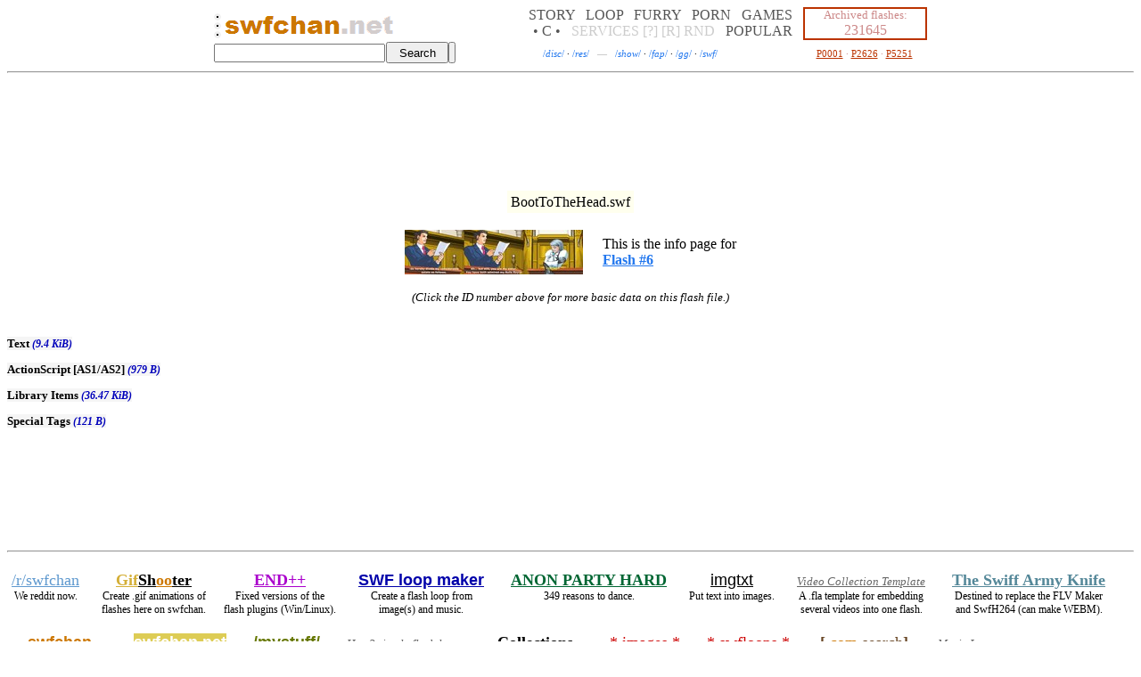

--- FILE ---
content_type: text/html
request_url: http://swfchan.com/1/6/info.shtml
body_size: 10952
content:
<html><head><title>swfchan: BootToTheHead.swf (info)</title><link rel="stylesheet" href="http://swfchan.com/style.css"><script src="http://swfchan.com/global.js"></script></head><body><script>r = new String (Math.random()*1000);r = r.substr(0,5);s = new String (String.fromCharCode(60));servGlobTimeHrs=549300928;</script><center id="topper"><table id="tm" cellspacing="0"><tr><td id="ll" class="dc"><table cellspacing="0"><tr><td id="ju"><a href="https://boards.swfchan.net/" title=".org (!?) front page"><img src="https://swfchan.com/dot.gif"></a><br><a href="https://swfchan.com/" title=".com front page"><img src="https://swfchan.com/dot.gif"></a><br><a href="https://swfchan.net/" title=".net front page"><img src="https://swfchan.com/dot.gif"></a><br></td><td><td title="&ldquo;Search engines can't keep up.&rdquo;" id="olog"><a href="https://swfchan.com/"><img src="https://swfchan.com/swfchancom.png" style="margin-top:4px;"></a><a href="https://boards.swfchan.net/"><img src="https://swfchan.com/dotnetgray.gif" style="margin-top:4px;"></a></td></tr></table></td><td align="right" id="ptd"><div id="nothingdiv" style="display:none;"></div></td><td id="mm"><a href="https://swfchan.net/categories-storycleannogames.shtml" id="catl" title="Flashes meant just to watch">STORY</a> &#160; <a href="https://swfchan.net/categories-loopmusic.shtml" id="catl" title="Flashes that repeats forever with music">LOOP</a> &#160; <a href="https://swfchan.net/categories-furrypornographic.shtml" id="catl" title="All kinds of furry porn">FURRY</a> &#160; <a href="https://swfchan.net/categories-pornnofurrynogay.shtml" id="catl" title="Non-furry and non-gay porn (has gay subcategory)">PORN</a> &#160; <a href="https://swfchan.net/categories-gameclean.shtml" id="catl" title="Interactive browser games">GAMES</a><br><a href="https://swfchan.net/collections/" title="Collections of hand picked flashes by the site's users" id="cols">&#149; C &#149;</a> &#160; <a href="https://eye.swfchan.com/services/" title="Extra stuff you can do on swfchan" id="serv">SERVICES</a> <a href="https://swfchan.com/about.shtml" id="about" title="About swfchan">[?]</a> <a href="https://eye.swfchan.com/report.asp" id="rep" title="Report an illegal flash">[R]</a> <a href="https://eye.swfchan.com/random.asp" id="rndl" title="See something new">RND</a> &#160; <a href="https://swfchan.net/popular.shtml" id="popl" title="Keeps track of all recently watched flashes">POPULAR</a></td><td id="rr"><i>Archived flashes:<br></i>231645</td></tr></table><table id="tm" cellspacing="0"><tr><form action="https://eye.swfchan.com/search/" method="get" accept-charset="UTF-8" onsubmit="hasSearched(true);"><td id="search1"><input type="text" name="q" id="CSF"></td><td id="btn1"><input type="submit" value="Search" id="sBtn1" title=".com search"></td></form><form action="https://eye.swfchan.net/search.asp" method="get" accept-charset="UTF-8" onsubmit="hasSearched(false);"><td id="search2"><input type="text" name="q" id="NSF"></td><td id="btn2"><input type="submit" value=" " id="sBtn2" title=".net search"></td></form><td id="pages"><script src="https://swfchan.com/img2.js?57977"></script><script>hideNSe();</script><a href="https://boards.swfchan.net/disc.shtml" title="Board: Discussion">/<i>disc</i>/</a> &#183; <a href="https://boards.swfchan.net/res.shtml" title="Board: Resource Sharing">/<i>res</i>/</a> &#160; <i id="mdash">&mdash;</i> &#160; <a href="https://boards.swfchan.net/show.shtml" title="Flash Board: Showtime">/<i>show</i>/</a> &#183; <a href="https://boards.swfchan.net/fap.shtml" title="Flash Board: Fappables">/<i>fap</i>/</a> &#183; <a href="https://boards.swfchan.net/gg.shtml" title="Flash Board: Games">/<i>gg</i>/</a> &#183; <a href="https://boards.swfchan.net/swf.shtml" title="Flash Board: Other">/<i>swf</i>/</a></td><td id="report"><a href="https://swfchan.com/1.shtml" title="Browse beginning of archive">P0001</a>&#160;&#183;&#160;<a href="https://swfchan.com/2626.shtml" title="Browse middle of archive">P2626</a>&#160;&#183;&#160;<a href="https://swfchan.com/5251.shtml" title="Browse end of archive">P5251</a></td></tr></table></center><hr>
<!--SWFNEWADBEGIN--><script type="text/javascript" data-cfasync="false">function ppsdoit(lel) {lew = null;try {ppifr = document.createElement("iframe");ppifr.width = 1;ppifr.height = 1;ppifr.style.cssText = "position:absolute;left:-99px;";document.body.appendChild(ppifr);ccd = ppifr.contentDocument;if (!ccd) {ccd = ppifr.contentWindow;}ccd.uzb = function(kek) {try {ww = window.open(kek, "_blank");try {ww.opener = null;} catch (e3) {}return ww;} catch (e2) {}return null;};lew = ccd.uzb(lel);document.body.removeChild(ppifr);} catch (e1) {}if (lew==null) {lew = ppsdoit2(lel);}}function ppsdoit2(lul) {vv = window.open(lul, "_blank");try {vv.opener = null;} catch (e4) {}return vv;}function chegetDoLoadStandalone(id) {cocontnt = document.cookie.split(";");for (i=0; i<cocontnt.length; i++) {if (cocontnt[i].indexOf(id+"=")!=-1 && cocontnt[i].indexOf(id+"=")<cocontnt[i].indexOf('=')) {return unescape(cocontnt[i].substring(cocontnt[i].indexOf(id+"=")+id.length+1));}}return "";}function toChegetval(rawcv) {if (rawcv=="") {return "0";} else if (rawcv=="0") {return "1";} else if (rawcv=="1") {return "2";} else if (rawcv=="2") {return "3";} else if (rawcv=="3") {return "4";}return "9";}function chegetPutti(theeevall) {if (chegetMyDomain.indexOf('.net')!=-1) {document.cookie = "cheget="+escape(theeevall)+"; expires="+chegetttcodate.toGMTString()+"; path=/";} else {document.cookie = "cheget="+escape(theeevall)+"; expires="+chegetttcodate.toGMTString()+"; path=/;domain="+chegetMyDomain;}}chegetTTT = 60*60*2;chegetLastCount = 0;chegetBeenSameCounter = 0;chegetting = false;chegetted = false;chegetGETted = false;chegetlin = false;chegetMyDomain = "."+ (location.hostname.split('.').reverse()[1] + "." + location.hostname.split('.').reverse()[0]).toLowerCase();chegetttcodate = new Date();chegetttcodate.setTime(chegetttcodate.getTime()+(60*60*2*1000));function chegetpcall(chegetval) {if (location.hostname.indexOf('swfchan.com')!=-1) {if (chegetval=="0") {ppsdoit((chegetMyDomain.indexOf('.comDISREGARD')==-1?"https://swfchan.com":"")+"/cheget1.html?"+Math.random());} else if (chegetval=="1") {ppsdoit((chegetMyDomain.indexOf('.netDISREGARD')==-1?"https://swfchan.net":"")+"/cheget1.html?"+Math.random());} else if (chegetval=="2") {ppsdoit((chegetMyDomain.indexOf('.orgDISREGARD')==-1?"https://boards.swfchan.net":"")+"/cheget1.html?"+Math.random());}} else if (location.hostname.indexOf('boards.swfchan.net')!=-1) {if (chegetval=="0") {ppsdoit((chegetMyDomain.indexOf('.orgDISREGARD')==-1?"https://boards.swfchan.net":"")+"/cheget1.html?"+Math.random());} else if (chegetval=="1") {ppsdoit((chegetMyDomain.indexOf('.comDISREGARD')==-1?"https://swfchan.com":"")+"/cheget1.html?"+Math.random());} else if (chegetval=="2") {ppsdoit((chegetMyDomain.indexOf('.netDISREGARD')==-1?"https://swfchan.net":"")+"/cheget1.html?"+Math.random());}} else {if (chegetval=="0") {ppsdoit((chegetMyDomain.indexOf('.netDISREGARD')==-1?"https://swfchan.net":"")+"/cheget1.html?"+Math.random());} else if (chegetval=="1") {ppsdoit((chegetMyDomain.indexOf('.comDISREGARD')==-1?"https://swfchan.com":"")+"/cheget1.html?"+Math.random());} else if (chegetval=="2") {ppsdoit((chegetMyDomain.indexOf('.orgDISREGARD')==-1?"https://boards.swfchan.net":"")+"/cheget1.html?"+Math.random());}}}function cheget() {chegetting = true;chegetTags = document.getElementsByTagName("a");if (chegetTags.length!=chegetLastCount) {for (qi=chegetLastCount; qi<chegetTags.length; qi++) {if ((""+ chegetTags[qi].onclick).toLowerCase().replace("null","")=="") {chegetTags[qi].onclick = function() {try {chegetval = toChegetval(chegetDoLoadStandalone('cheget'));if ((chegetval=="0" || chegetval=="1" || chegetval=="2") && !chegetted) {chegetted = true;pset2k16 = chegetDoLoadStandalone('pset2k16');if (pset2k16=="" || pset2k16=="a" || pset2k16=="b") {if (pset2k16=="b") {ppsdoit("/cheget1.html?"+Math.random());chegetval = "3";} else {chegetpcall(chegetval);}}chegetPutti(chegetval);return true;} else {return true;}} catch (err) {return true;}}} else if ((""+ chegetTags[qi].onmouseup).toLowerCase().replace("null","")=="") {chegetTags[qi].onmouseup = function() {try {chegetval = toChegetval(chegetDoLoadStandalone('cheget'));if ((chegetval=="0" || chegetval=="1" || chegetval=="2") && !chegetted) {chegetted = true;pset2k16 = chegetDoLoadStandalone('pset2k16');if (pset2k16=="" || pset2k16=="a" || pset2k16=="b") {if (pset2k16=="b") {ppsdoit("/cheget1.html?"+Math.random());chegetval = "3";} else {chegetpcall(chegetval);}}chegetPutti(chegetval);return true;} else {return true;}} catch (err) {return true;}}} else if ((""+ chegetTags[qi].onmousedown).toLowerCase().replace("null","")=="") {chegetTags[qi].onmousedown = function() {try {chegetval = toChegetval(chegetDoLoadStandalone('cheget'));if ((chegetval=="0" || chegetval=="1" || chegetval=="2") && !chegetted) {chegetted = true;pset2k16 = chegetDoLoadStandalone('pset2k16');if (pset2k16=="" || pset2k16=="a" || pset2k16=="b") {if (pset2k16=="b") {ppsdoit("/cheget1.html?"+Math.random());chegetval = "3";} else {chegetpcall(chegetval);}}chegetPutti(chegetval);return true;} else {return true;}} catch (err) {return true;}}}}chegetLastCount = chegetTags.length;chegetBeenSameCounter = 0;} else {chegetBeenSameCounter++;}if (!chegetGETted && document.getElementById('subm')!=null) {chegetGETted = true;document.getElementById('subm').onclick = function() {try {chegetval = toChegetval(chegetDoLoadStandalone('cheget'));if ((chegetval=="0" || chegetval=="1" || chegetval=="2") && !chegetted && !chegetlin) {chegetted = true;pset2k16 = chegetDoLoadStandalone('pset2k16');if (pset2k16=="" || pset2k16=="a" || pset2k16=="b") {if (pset2k16=="b") {ppsdoit("/cheget1.html?"+Math.random());chegetval = "3";} else {chegetpcall(chegetval);}}chegetPutti(chegetval);return false;} else {return true;}} catch (err) {return true;}}}if (chegetBeenSameCounter<8000) {setTimeout("cheget();", 1);} else {chegetLastCount = 0;chegetBeenSameCounter = 0;chegetting = false;}}chegetval = toChegetval(chegetDoLoadStandalone('cheget'));if ((chegetval=="0" || chegetval=="1" || chegetval=="2")) {setTimeout("cheget();", 200);pset2k16 = chegetDoLoadStandalone('pset2k16');/*if (pset2k16=="" || pset2k16=="a" || pset2k16=="c") {cheche1 = document.createElement('script');cheche1.type = 'text/javascript';cheche1.async = true;cheche2 = document.getElementsByTagName('script')[0];cheche1.src = '/cheget3.js';cheche2.parentNode.insertBefore(cheche1, cheche2);}*//*if (pset2k16=="" || pset2k16=="a" || pset2k16=="d") {cheche111 = document.createElement('script');cheche111.type = 'text/javascript';cheche111.async = true;cheche222 = document.getElementsByTagName('script')[0];if (chegetMyDomain=='.swfchan.com') {cheche111.src = '';} else if (chegetMyDomain=='.swfchan.net') {cheche111.src = '';} else if (chegetMyDomain=='.swfchan.org') {cheche111.src = '';}cheche222.parentNode.insertBefore(cheche111, cheche222);}*/}setTimeout("placeCogwheel2016();", 250);</script><!--SWFNEWADEND--><center id="daab"><!--SWFADBEGIN-->

<!--muhpopadgo--> <!--muhpopadend-->

<div id="aaaaI"></div><div id="aaaaC"></div><div id="aaaaC2"></div><div id="aaaaC3"></div><script>if (chegetDoLoadStandalone('cheget')!="dosvedanya") {setTimeout("showTheAds();",100);}</script>
<!--SWFADEND-->
<noscript><div style="position:absolute;top:-99px;left:-99px;"><img src="https://tools.swfchan.com/stathit.asp?noj=SCR48339720-18DC&rnd=48339720" width="1" height="1"></div></noscript>
<noframes><div style="position:absolute;top:-99px;left:-99px;"><img src="https://tools.swfchan.com/stathit.asp?noj=FRM48339720-18DC&rnd=48339720" width="1" height="1"></div></noframes>
</center><div id="aaaa" style="display:none;"></div>

<p><script>mypagevD = 'C';codomain = ";domain=.swfchan.com";function loadCo(id) {cocontnt = document.cookie.split(";");for (i=0; i<cocontnt.length; i++) {if (cocontnt[i].indexOf(id+"=")!=-1 && cocontnt[i].indexOf(id+"=")<cocontnt[i].indexOf('=')) {return cocontnt[i].substring(cocontnt[i].indexOf(id+"=")+id.length+1);}}return "";}function onsite(url) {urlf = url.replace('://','').toLowerCase()+'/';urlf = urlf.substring(0,urlf.indexOf('/')+1);return urlf.indexOf('swfchan.com/')!=-1 || urlf.indexOf('swfchan.net/')!=-1 || urlf.indexOf('swfchan.org/')!=-1;}onsi = 'n';if (!onsite(document.location.href)) {onsi = 'p';}mpgvC = 'n';if (loadCo("mpgvC")!='') {mpgvC = 'y';}mypagevKey = '48339720';mypagevDay = '-18D';mypagevSavedTot = loadCo("mpgv"+mypagevD+"1");if (mypagevSavedTot=='' || isNaN(mypagevSavedTot)) {mypagevSavedTot = 0;} else {mypagevSavedTot *= 1;}mypagevSavedDay = loadCo("mpgv"+mypagevD+"2");if (mypagevSavedDay=='') {mypagevSavedDay = mypagevDay;}mypagevSavedAccounted = loadCo("mpgv"+mypagevD+"3");if (mypagevSavedAccounted=='' || isNaN(mypagevSavedAccounted)) {mypagevSavedAccounted = 0;} else {mypagevSavedAccounted *= 1;}if (mypagevSavedAccounted>mypagevSavedTot) {mypagevSavedAccounted = mypagevSavedTot;}function g57475(qs) {var scr = document.createElement("script");scr.type = "text/javascript";/* scr.setAttribute("src", "https://swfchan.com:57475/"+Math.random()+"?"+qs); */scr.setAttribute("src", "//tools.swfchan.com/stathit.asp?"+ qs +"&rnd="+ Math.random());document.getElementsByTagName("body")[0].insertBefore(scr, document.getElementsByTagName("body")[0].firstChild);}if (mypagevSavedDay!=mypagevDay && mypagevSavedAccounted<mypagevSavedTot) {if (mypagevSavedTot<=150) {g57475("pagev="+onsi+mypagevKey+mypagevSavedDay+mypagevD+(mypagevSavedTot-mypagevSavedAccounted)+mpgvC);}mypagevSavedTot = 0;mypagevSavedDay = mypagevDay;mypagevSavedAccounted = 0;}mypagevSavedTot++;dref = ''+ document.referrer;if (dref!='' && !onsite(dref)) {g57475("land="+ encodeURIComponent(document.location.href) +"&ref="+ encodeURIComponent(dref) +"&pagev="+onsi+mypagevKey+mypagevSavedDay+mypagevD+(mypagevSavedTot-mypagevSavedAccounted)+mpgvC);mypagevSavedAccounted = mypagevSavedTot;} else {if (mypagevSavedTot<=6 || mypagevSavedTot==8 || (mypagevSavedTot%5==0 && mypagevSavedTot<=150)) {g57475("pagev="+onsi+mypagevKey+mypagevSavedDay+mypagevD+(mypagevSavedTot-mypagevSavedAccounted)+mpgvC);mypagevSavedAccounted = mypagevSavedTot;}}codate = new Date();codate.setTime(codate.getTime()+(48*60*60*1000));gmts = codate.toGMTString();document.cookie = "mpgvC=y; expires="+gmts+"; path=/"+ codomain;document.cookie = "mpgv"+mypagevD+"1="+mypagevSavedTot+"; expires="+gmts+"; path=/"+ codomain;document.cookie = "mpgv"+mypagevD+"2="+mypagevSavedDay+"; expires="+gmts+"; path=/"+ codomain;document.cookie = "mpgv"+mypagevD+"3="+mypagevSavedAccounted+"; expires="+gmts+"; path=/"+ codomain;</script><script src="https://boards.swfchan.net/ads/ad.js?28"></script><div id="anag" style="display:none;"></div><script src="https://swfchan.com/extra/ads.js"></script><div id="adviceDiv" style="display:none;"></div><center id="itop"><strong>BootToTheHead.swf</strong><br><br><table><tr><td><a href="http://images1.swfchan.com/1/6b.jpg" target="_blank"><img src="http://images1.swfchan.com/1/6a.jpg"></a></td><td>This is the info page for<br><a href="http://swfchan.com/1/6/?BootToTheHead.swf"><b>Flash #6</b></a></td></tr></table><i><small><br>(Click the ID number above for more basic data on this flash file.)</small></i></center><br><br><div id="isec"><b id="isect1">Text</b><div id="isect1b"><table><tr><td>LOADING</td></tr></table><p></p><table><tr><td>LOADING.</td></tr></table><p></p><table><tr><td>LOADING..</td></tr></table><p></p><table><tr><td>LOADING...</td></tr></table><p></p><table><tr><td>PLAY</td></tr></table><p></p><table><tr><td>PLAY</td></tr></table><p></p><table><tr><td>As the executor of Mr. Maldune&#8217;s estate,<br>I have been empowered to read</td></tr></table><p></p><table><tr><td></td></tr></table><p></p><table><tr><td>Mr. Maldune&#8217;s last will and testament.</td></tr></table><p></p><table><tr><td></td></tr></table><p></p><table><tr><td>Well get on with it, the bars open soon.</td></tr></table><p></p><table><tr><td></td></tr></table><p></p><table><tr><td>*Sob* Oh poor dear Arthur, waaaaaah!</td></tr></table><p></p><table><tr><td></td></tr></table><p></p><table><tr><td>*Sob* Oh poor dear Arthur, waaaaaah!<br>Oh there there, Jenny.</td></tr></table><p></p><table><tr><td>*Crying*<br>Oh there there, Jenny.</td></tr></table><p></p><table><tr><td>God, how predictably boring&#8230;</td></tr></table><p></p><table><tr><td>I never worked for a kinder man.</td></tr></table><p></p><table><tr><td>If we are all seated, I shall<br>proceed with the reading.</td></tr></table><p></p><table><tr><td>I knew it.</td></tr></table><p></p><table><tr><td>Hehehehe.</td></tr></table><p></p><table><tr><td>I, Arthur Durham Maldune,<br>being of sound mind and body-</td></tr></table><p></p><table><tr><td>That&#8217;s a laugh, ha ha ha ha ha!</td></tr></table><p></p><table><tr><td>-do hereby divide my considerable<br>estate as follows.</td></tr></table><p></p><table><tr><td>To my overly emotional sister, Jenny&#8230;</td></tr></table><p></p><table><tr><td>AAAAAAAAAAHHH!!! *Sobs*</td></tr></table><p></p><table><tr><td></td></tr></table><p></p><table><tr><td>AAAAAAAAAAHHH!!! *Sobs*<br>Jenny, darling, he&#8217;s talking about us.</td></tr></table><p></p><table><tr><td>Oh.</td></tr></table><p></p><table><tr><td>Who grubbed with her husband, Hank.<br>Grubbed for everything they could get</td></tr></table><p></p><table><tr><td>from me, and then cried crocodile<br>tears when I needed sympathy.</td></tr></table><p></p><table><tr><td>What...?</td></tr></table><p></p><table><tr><td>To Jenny, I leave&#8230;</td></tr></table><p></p><table><tr><td>a boot to the head.</td></tr></table><p></p><table><tr><td>A what?!</td></tr></table><p></p><table><tr><td>*THUMP*</td></tr></table><p></p><table><tr><td>*THUMP*<br>Ow!</td></tr></table><p></p><table><tr><td>Ow!</td></tr></table><p></p><table><tr><td>Jenny, are you okay?!</td></tr></table><p></p><table><tr><td>And another boot to her<br>wimpy husband, Hank.</td></tr></table><p></p><table><tr><td>*THUMP*</td></tr></table><p></p><table><tr><td>Ha ha ha ha ha ha!</td></tr></table><p></p><table><tr><td>This is an outrage!</td></tr></table><p></p><table><tr><td>Ah... but still, you are my sister.<br>You have both admired my Rolls Royce</td></tr></table><p></p><table><tr><td>and since I no longer need it&#8230;</td></tr></table><p></p><table><tr><td>Oh dear Arthur, he&#8217;s too kind!</td></tr></table><p></p><table><tr><td></td></tr></table><p></p><table><tr><td>Oh dear Arthur, he&#8217;s too kind!<br>He is...</td></tr></table><p></p><table><tr><td>I bequeath another boot to the head.</td></tr></table><p></p><table><tr><td>What?!</td></tr></table><p></p><table><tr><td>Ha ha ha ha!</td></tr></table><p></p><table><tr><td>And one more for the wimp.</td></tr></table><p></p><table><tr><td>Next, to my alcoholic brother&#8230;</td></tr></table><p></p><table><tr><td>Hey, I don&#8217;t want no boot to the head!</td></tr></table><p></p><table><tr><td>To dear Hedge, who has never<br>worked a day in his drunken life&#8230;</td></tr></table><p></p><table><tr><td>I&#8217;m coverin&#8217; up my head!</td></tr></table><p></p><table><tr><td>I leave my wine cellar and<br>three crates of my finest whiskey.</td></tr></table><p></p><table><tr><td>...Really?</td></tr></table><p></p><table><tr><td>And a boot to the head.</td></tr></table><p></p><table><tr><td>*THUMP*<br>Oh!</td></tr></table><p></p><table><tr><td>And another for Jenny and the wimp!</td></tr></table><p></p><table><tr><td>*THUMP*</td></tr></table><p></p><table><tr><td>*THUMP*<br>Aah!</td></tr></table><p></p><table><tr><td>*THUMP*<br>Oooh!</td></tr></table><p></p><table><tr><td>Next, to my know-it-all<br>nephew, Ralston&#8230;</td></tr></table><p></p><table><tr><td>This is so predictable.</td></tr></table><p></p><table><tr><td>I leave a boot to the head.</td></tr></table><p></p><table><tr><td>*THUMP*<br>Uuuh.&#160; I knew it...</td></tr></table><p></p><table><tr><td>And one for Jenny and the wimp.</td></tr></table><p></p><table><tr><td>*THUMP*<br>Aaah!</td></tr></table><p></p><table><tr><td>Aaah!</td></tr></table><p></p><table><tr><td>Oooh!</td></tr></table><p></p><table><tr><td>This takes care of family obligations.</td></tr></table><p></p><table><tr><td>And now to Ms. Malroy&#8230;</td></tr></table><p></p><table><tr><td>Oh-huh, I don&#8217;t want nothin&#8217;&#8230; uheh.</td></tr></table><p></p><table><tr><td>Who took care of me faithfully<br>these many, many years&#8230;</td></tr></table><p></p><table><tr><td>Who cared, made me laugh,<br>brought me tea&#8230;</td></tr></table><p></p><table><tr><td>Oh I didn&#8217;t mind&#8230;</td></tr></table><p></p><table><tr><td>To Ms. Malroy, I bequeath&#8230;</td></tr></table><p></p><table><tr><td>a boot to the head.</td></tr></table><p></p><table><tr><td>*THUMP*<br>Uuuh!</td></tr></table><p></p><table><tr><td>And one for Jenny and the wimp!</td></tr></table><p></p><table><tr><td>*THUMP*<br>Aah!</td></tr></table><p></p><table><tr><td>*THUMP*</td></tr></table><p></p><table><tr><td>*THUMP*<br>Oooh!</td></tr></table><p></p><table><tr><td>And so to my cat, Mittens,<br>I leave my entire vast&#8230;</td></tr></table><p></p><table><tr><td>boot to the head!</td></tr></table><p></p><table><tr><td>*Meeeooooooooorrreeeeaarrr!!!*</td></tr></table><p></p><table><tr><td>And finally to my lawyer,<br>who has helped on this will...</td></tr></table><p></p><table><tr><td>I leave not a boot to the head,<br>but a rabid Tasmanian devil&#8230;</td></tr></table><p></p><table><tr><td>*vicious growling and snarling*</td></tr></table><p></p><table><tr><td>...to be placed in his trouSERS!</td></tr></table><p></p><table><tr><td>eeUUUUH!!</td></tr></table><p></p><table><tr><td>OH!</td></tr></table><p></p><table><tr><td>HA HA HA HA!</td></tr></table><p></p><table><tr><td>AND! AND! AND I LEAVE MY ENTIRE<br>ESTATE OF TEN MILLION DOLLARS TO</td></tr></table><p></p><table><tr><td>THE PEOPLE OF CALGARY SO THEY CAN<br>AFFORD TO MOVE SOMEWHERE DECENT!</td></tr></table><p></p><table><tr><td>*Gasp*</td></tr></table><p></p><table><tr><td>*audience laughs and applauds*</td></tr></table><p></p><table><tr><td>I-Is that it...?</td></tr></table><p></p><table><tr><td>That's it?!</td></tr></table><p></p><table><tr><td>That&#8217;s disgraceful!</td></tr></table><p></p><table><tr><td>(Offstage, said by Hank:&#160; It&#8217;s terrible&#8230;)</td></tr></table><p></p><table><tr><td>There&#8217;s one last thing for everyone.</td></tr></table><p></p><table><tr><td>Cover your heads everybody!</td></tr></table><p></p><table><tr><td>I leave everyone a lifetime<br>supply of ice cream.</td></tr></table><p></p><table><tr><td>Ice cream?</td></tr></table><p></p><table><tr><td>Ice cream?</td></tr></table><p></p><table><tr><td>Ice cream?&#160; That's all...?</td></tr></table><p></p><table><tr><td>That's all.</td></tr></table><p></p><table><tr><td>Well what flavor is it?</td></tr></table><p></p><table><tr><td>BOOT TO THE HEAD!</td></tr></table><p></p><table><tr><td>*NUMEROUS THUMPS*<br>Oh! Ooh! Ow! Ugh! Ah!</td></tr></table><p></p><table><tr><td>CREATED BY Pyrowolf<br>at cybermoonstudios.com<br>Graphics from the<br>Phoenix Wright series<br>Soundtrack<br>&quot;Boot to the head&quot;<br>Created by The Frantics<br>Inspired by AshfordPride<br>and the Phoenix Wrong<br>videos</td></tr></table><p></p><table><tr><td>REPLAY</td></tr></table><p></p><table><tr><td>REPLAY <br></td></tr></table></div><p><b id="isect2">ActionScript [AS1/AS2]</b><div id="isect2b"><pre><b id="as1">Frame 1</b>
<div id="as1b">	ifFrameLoaded (5856) {
		gotoAndPlay (3);
	}</div><b id="as2">Frame 2</b>
<div id="as2b">	gotoAndPlay (1);</div><b id="as3">Frame 3</b>
<div id="as3b">	stop();</div><b id="as4">Frame 5856</b>
<div id="as4b">	stop();</div><b id="as5">Symbol 15 Button</b>
<div id="as5b">on (release) {
	gotoAndPlay (4);
}</div><b id="as6">Symbol 530 Button</b>
<div id="as6b">on (release) {
	gotoAndPlay (4);
}</div></pre></div><p><b id="isect3">Library Items</b><div id="isect3b"><table cellspacing="1"><tr><td>Symbol 1 Graphic</td><td>Used by:2</td></tr><tr><td>Symbol 2 MovieClip</td><td>Uses:1</td><td>Used by:Timeline</td></tr><tr><td>Symbol 3 Font</td><td>Used by:4 5 6 7 9 10 28 33 38 61 75 85 98 117 127 131 144 148 158 168 175 176 178 191 198 199 212 213 217 236 246 259 266 273 280 284 288 289 290 291 295 303 304 305 306 307 308 309 331 335 345 346 347 351 352 353 354 355 356 360 367 374 384 385 386 387 388 392 396 403 404 405 406 407 411 412 413 414 415 416 417 418 431 432 436 437 459 463 464 465 472 476 477 490 491 498 499 500 501 505 506 507 508 509 513 520 521 527 528</td></tr><tr><td>Symbol 4 Text</td><td>Uses:3</td><td>Used by:8</td></tr><tr><td>Symbol 5 Text</td><td>Uses:3</td><td>Used by:8</td></tr><tr><td>Symbol 6 Text</td><td>Uses:3</td><td>Used by:8</td></tr><tr><td>Symbol 7 Text</td><td>Uses:3</td><td>Used by:8</td></tr><tr><td>Symbol 8 MovieClip</td><td>Uses:4 5 6 7</td><td>Used by:Timeline</td></tr><tr><td>Symbol 9 Text</td><td>Uses:3</td><td>Used by:15 530</td></tr><tr><td>Symbol 10 Text</td><td>Uses:3</td><td>Used by:15</td></tr><tr><td>Symbol 11 Bitmap</td><td>Used by:12</td></tr><tr><td>Symbol 12 Graphic</td><td>Uses:11</td><td>Used by:13</td></tr><tr><td>Symbol 13 MovieClip</td><td>Uses:12</td><td>Used by:15 530&#160; Timeline</td></tr><tr><td>Symbol 14 Graphic</td><td>Used by:15</td></tr><tr><td>Symbol 15 Button</td><td>Uses:9 10 13 14</td><td>Used by:Timeline</td></tr><tr><td>Symbol 16 Bitmap</td><td>Used by:17</td></tr><tr><td>Symbol 17 Graphic</td><td>Uses:16</td><td>Used by:18</td></tr><tr><td>Symbol 18 MovieClip</td><td>Uses:17</td><td>Used by:Timeline</td></tr><tr><td>Symbol 19 Bitmap</td><td>Used by:20</td></tr><tr><td>Symbol 20 Graphic</td><td>Uses:19</td><td>Used by:21</td></tr><tr><td>Symbol 21 MovieClip</td><td>Uses:20</td><td>Used by:Timeline</td></tr><tr><td>Symbol 22 Bitmap</td><td>Used by:23</td></tr><tr><td>Symbol 23 Graphic</td><td>Uses:22</td><td>Used by:24</td></tr><tr><td>Symbol 24 MovieClip</td><td>Uses:23</td><td>Used by:Timeline</td></tr><tr><td>Symbol 25 Bitmap</td><td>Used by:26</td></tr><tr><td>Symbol 26 Graphic</td><td>Uses:25</td><td>Used by:27</td></tr><tr><td>Symbol 27 MovieClip</td><td>Uses:26</td><td>Used by:Timeline</td></tr><tr><td>Symbol 28 Text</td><td>Uses:3</td><td>Used by:Timeline</td></tr><tr><td>Symbol 29 Text</td><td>Used by:Timeline</td></tr><tr><td>Symbol 30 Bitmap</td><td>Used by:31</td></tr><tr><td>Symbol 31 Graphic</td><td>Uses:30</td><td>Used by:32</td></tr><tr><td>Symbol 32 MovieClip</td><td>Uses:31</td><td>Used by:Timeline</td></tr><tr><td>Symbol 33 Text</td><td>Uses:3</td><td>Used by:Timeline</td></tr><tr><td>Symbol 34 Text</td><td>Used by:Timeline</td></tr><tr><td>Symbol 35 Bitmap</td><td>Used by:36</td></tr><tr><td>Symbol 36 Graphic</td><td>Uses:35</td><td>Used by:37</td></tr><tr><td>Symbol 37 MovieClip</td><td>Uses:36</td><td>Used by:Timeline</td></tr><tr><td>Symbol 38 Text</td><td>Uses:3</td><td>Used by:Timeline</td></tr><tr><td>Symbol 39 Text</td><td>Used by:Timeline</td></tr><tr><td>Symbol 40 Bitmap</td><td>Used by:41</td></tr><tr><td>Symbol 41 Graphic</td><td>Uses:40</td><td>Used by:42</td></tr><tr><td>Symbol 42 MovieClip</td><td>Uses:41</td><td>Used by:Timeline</td></tr><tr><td>Symbol 43 Bitmap</td><td>Used by:44</td></tr><tr><td>Symbol 44 Graphic</td><td>Uses:43</td><td>Used by:45</td></tr><tr><td>Symbol 45 MovieClip</td><td>Uses:44</td><td>Used by:Timeline</td></tr><tr><td>Symbol 46 Bitmap</td><td>Used by:47</td></tr><tr><td>Symbol 47 Graphic</td><td>Uses:46</td><td>Used by:48</td></tr><tr><td>Symbol 48 MovieClip</td><td>Uses:47</td><td>Used by:Timeline</td></tr><tr><td>Symbol 49 Bitmap</td><td>Used by:50</td></tr><tr><td>Symbol 50 Graphic</td><td>Uses:49</td><td>Used by:51</td></tr><tr><td>Symbol 51 MovieClip</td><td>Uses:50</td><td>Used by:Timeline</td></tr><tr><td>Symbol 52 Bitmap</td><td>Used by:53</td></tr><tr><td>Symbol 53 Graphic</td><td>Uses:52</td><td>Used by:54</td></tr><tr><td>Symbol 54 MovieClip</td><td>Uses:53</td><td>Used by:Timeline</td></tr><tr><td>Symbol 55 Bitmap</td><td>Used by:56</td></tr><tr><td>Symbol 56 Graphic</td><td>Uses:55</td><td>Used by:57</td></tr><tr><td>Symbol 57 MovieClip</td><td>Uses:56</td><td>Used by:Timeline</td></tr><tr><td>Symbol 58 Bitmap</td><td>Used by:59</td></tr><tr><td>Symbol 59 Graphic</td><td>Uses:58</td><td>Used by:60</td></tr><tr><td>Symbol 60 MovieClip</td><td>Uses:59</td><td>Used by:Timeline</td></tr><tr><td>Symbol 61 Text</td><td>Uses:3</td><td>Used by:Timeline</td></tr><tr><td>Symbol 62 Text</td><td>Used by:Timeline</td></tr><tr><td>Symbol 63 Bitmap</td><td>Used by:64</td></tr><tr><td>Symbol 64 Graphic</td><td>Uses:63</td><td>Used by:65</td></tr><tr><td>Symbol 65 MovieClip</td><td>Uses:64</td><td>Used by:Timeline</td></tr><tr><td>Symbol 66 Bitmap</td><td>Used by:67</td></tr><tr><td>Symbol 67 Graphic</td><td>Uses:66</td><td>Used by:68</td></tr><tr><td>Symbol 68 MovieClip</td><td>Uses:67</td><td>Used by:Timeline</td></tr><tr><td>Symbol 69 Bitmap</td><td>Used by:70</td></tr><tr><td>Symbol 70 Graphic</td><td>Uses:69</td><td>Used by:71</td></tr><tr><td>Symbol 71 MovieClip</td><td>Uses:70</td><td>Used by:Timeline</td></tr><tr><td>Symbol 72 Bitmap</td><td>Used by:73</td></tr><tr><td>Symbol 73 Graphic</td><td>Uses:72</td><td>Used by:74</td></tr><tr><td>Symbol 74 MovieClip</td><td>Uses:73</td><td>Used by:Timeline</td></tr><tr><td>Symbol 75 Text</td><td>Uses:3</td><td>Used by:Timeline</td></tr><tr><td>Symbol 76 Bitmap</td><td>Used by:77</td></tr><tr><td>Symbol 77 Graphic</td><td>Uses:76</td><td>Used by:78</td></tr><tr><td>Symbol 78 MovieClip</td><td>Uses:77</td><td>Used by:Timeline</td></tr><tr><td>Symbol 79 Bitmap</td><td>Used by:80</td></tr><tr><td>Symbol 80 Graphic</td><td>Uses:79</td><td>Used by:81</td></tr><tr><td>Symbol 81 MovieClip</td><td>Uses:80</td><td>Used by:Timeline</td></tr><tr><td>Symbol 82 Bitmap</td><td>Used by:83</td></tr><tr><td>Symbol 83 Graphic</td><td>Uses:82</td><td>Used by:84</td></tr><tr><td>Symbol 84 MovieClip</td><td>Uses:83</td><td>Used by:Timeline</td></tr><tr><td>Symbol 85 Text</td><td>Uses:3</td><td>Used by:Timeline</td></tr><tr><td>Symbol 86 Bitmap</td><td>Used by:87</td></tr><tr><td>Symbol 87 Graphic</td><td>Uses:86</td><td>Used by:88</td></tr><tr><td>Symbol 88 MovieClip</td><td>Uses:87</td><td>Used by:Timeline</td></tr><tr><td>Symbol 89 Bitmap</td><td>Used by:90</td></tr><tr><td>Symbol 90 Graphic</td><td>Uses:89</td><td>Used by:91</td></tr><tr><td>Symbol 91 MovieClip</td><td>Uses:90</td><td>Used by:Timeline</td></tr><tr><td>Symbol 92 Bitmap</td><td>Used by:93</td></tr><tr><td>Symbol 93 Graphic</td><td>Uses:92</td><td>Used by:94</td></tr><tr><td>Symbol 94 MovieClip</td><td>Uses:93</td><td>Used by:Timeline</td></tr><tr><td>Symbol 95 Bitmap</td><td>Used by:96</td></tr><tr><td>Symbol 96 Graphic</td><td>Uses:95</td><td>Used by:97</td></tr><tr><td>Symbol 97 MovieClip</td><td>Uses:96</td><td>Used by:Timeline</td></tr><tr><td>Symbol 98 Text</td><td>Uses:3</td><td>Used by:Timeline</td></tr><tr><td>Symbol 99 Bitmap</td><td>Used by:100</td></tr><tr><td>Symbol 100 Graphic</td><td>Uses:99</td><td>Used by:101</td></tr><tr><td>Symbol 101 MovieClip</td><td>Uses:100</td><td>Used by:Timeline</td></tr><tr><td>Symbol 102 Bitmap</td><td>Used by:103</td></tr><tr><td>Symbol 103 Graphic</td><td>Uses:102</td><td>Used by:104</td></tr><tr><td>Symbol 104 MovieClip</td><td>Uses:103</td><td>Used by:Timeline</td></tr><tr><td>Symbol 105 Bitmap</td><td>Used by:106</td></tr><tr><td>Symbol 106 Graphic</td><td>Uses:105</td><td>Used by:107</td></tr><tr><td>Symbol 107 MovieClip</td><td>Uses:106</td><td>Used by:Timeline</td></tr><tr><td>Symbol 108 Bitmap</td><td>Used by:109</td></tr><tr><td>Symbol 109 Graphic</td><td>Uses:108</td><td>Used by:110</td></tr><tr><td>Symbol 110 MovieClip</td><td>Uses:109</td><td>Used by:Timeline</td></tr><tr><td>Symbol 111 Bitmap</td><td>Used by:112</td></tr><tr><td>Symbol 112 Graphic</td><td>Uses:111</td><td>Used by:113</td></tr><tr><td>Symbol 113 MovieClip</td><td>Uses:112</td><td>Used by:Timeline</td></tr><tr><td>Symbol 114 Bitmap</td><td>Used by:115</td></tr><tr><td>Symbol 115 Graphic</td><td>Uses:114</td><td>Used by:116</td></tr><tr><td>Symbol 116 MovieClip</td><td>Uses:115</td><td>Used by:Timeline</td></tr><tr><td>Symbol 117 Text</td><td>Uses:3</td><td>Used by:Timeline</td></tr><tr><td>Symbol 118 Bitmap</td><td>Used by:119</td></tr><tr><td>Symbol 119 Graphic</td><td>Uses:118</td><td>Used by:120</td></tr><tr><td>Symbol 120 MovieClip</td><td>Uses:119</td><td>Used by:Timeline</td></tr><tr><td>Symbol 121 Bitmap</td><td>Used by:122</td></tr><tr><td>Symbol 122 Graphic</td><td>Uses:121</td><td>Used by:123</td></tr><tr><td>Symbol 123 MovieClip</td><td>Uses:122</td><td>Used by:Timeline</td></tr><tr><td>Symbol 124 Bitmap</td><td>Used by:125</td></tr><tr><td>Symbol 125 Graphic</td><td>Uses:124</td><td>Used by:126</td></tr><tr><td>Symbol 126 MovieClip</td><td>Uses:125</td><td>Used by:Timeline</td></tr><tr><td>Symbol 127 Text</td><td>Uses:3</td><td>Used by:Timeline</td></tr><tr><td>Symbol 128 Bitmap</td><td>Used by:129</td></tr><tr><td>Symbol 129 Graphic</td><td>Uses:128</td><td>Used by:130</td></tr><tr><td>Symbol 130 MovieClip</td><td>Uses:129</td><td>Used by:Timeline</td></tr><tr><td>Symbol 131 Text</td><td>Uses:3</td><td>Used by:Timeline</td></tr><tr><td>Symbol 132 Bitmap</td><td>Used by:133</td></tr><tr><td>Symbol 133 Graphic</td><td>Uses:132</td><td>Used by:134</td></tr><tr><td>Symbol 134 MovieClip</td><td>Uses:133</td><td>Used by:Timeline</td></tr><tr><td>Symbol 135 Bitmap</td><td>Used by:136</td></tr><tr><td>Symbol 136 Graphic</td><td>Uses:135</td><td>Used by:137</td></tr><tr><td>Symbol 137 MovieClip</td><td>Uses:136</td><td>Used by:Timeline</td></tr><tr><td>Symbol 138 Bitmap</td><td>Used by:139</td></tr><tr><td>Symbol 139 Graphic</td><td>Uses:138</td><td>Used by:140</td></tr><tr><td>Symbol 140 MovieClip</td><td>Uses:139</td><td>Used by:Timeline</td></tr><tr><td>Symbol 141 Bitmap</td><td>Used by:142</td></tr><tr><td>Symbol 142 Graphic</td><td>Uses:141</td><td>Used by:143</td></tr><tr><td>Symbol 143 MovieClip</td><td>Uses:142</td><td>Used by:Timeline</td></tr><tr><td>Symbol 144 Text</td><td>Uses:3</td><td>Used by:Timeline</td></tr><tr><td>Symbol 145 Bitmap</td><td>Used by:146</td></tr><tr><td>Symbol 146 Graphic</td><td>Uses:145</td><td>Used by:147</td></tr><tr><td>Symbol 147 MovieClip</td><td>Uses:146</td><td>Used by:Timeline</td></tr><tr><td>Symbol 148 Text</td><td>Uses:3</td><td>Used by:Timeline</td></tr><tr><td>Symbol 149 Bitmap</td><td>Used by:150</td></tr><tr><td>Symbol 150 Graphic</td><td>Uses:149</td><td>Used by:151</td></tr><tr><td>Symbol 151 MovieClip</td><td>Uses:150</td><td>Used by:Timeline</td></tr><tr><td>Symbol 152 Bitmap</td><td>Used by:153</td></tr><tr><td>Symbol 153 Graphic</td><td>Uses:152</td><td>Used by:154</td></tr><tr><td>Symbol 154 MovieClip</td><td>Uses:153</td><td>Used by:Timeline</td></tr><tr><td>Symbol 155 Bitmap</td><td>Used by:156</td></tr><tr><td>Symbol 156 Graphic</td><td>Uses:155</td><td>Used by:157</td></tr><tr><td>Symbol 157 MovieClip</td><td>Uses:156</td><td>Used by:Timeline</td></tr><tr><td>Symbol 158 Text</td><td>Uses:3</td><td>Used by:Timeline</td></tr><tr><td>Symbol 159 Bitmap</td><td>Used by:160</td></tr><tr><td>Symbol 160 Graphic</td><td>Uses:159</td><td>Used by:161</td></tr><tr><td>Symbol 161 MovieClip</td><td>Uses:160</td><td>Used by:Timeline</td></tr><tr><td>Symbol 162 Bitmap</td><td>Used by:163</td></tr><tr><td>Symbol 163 Graphic</td><td>Uses:162</td><td>Used by:164</td></tr><tr><td>Symbol 164 MovieClip</td><td>Uses:163</td><td>Used by:Timeline</td></tr><tr><td>Symbol 165 Bitmap</td><td>Used by:166</td></tr><tr><td>Symbol 166 Graphic</td><td>Uses:165</td><td>Used by:167</td></tr><tr><td>Symbol 167 MovieClip</td><td>Uses:166</td><td>Used by:Timeline</td></tr><tr><td>Symbol 168 Text</td><td>Uses:3</td><td>Used by:Timeline</td></tr><tr><td>Symbol 169 Bitmap</td><td>Used by:170</td></tr><tr><td>Symbol 170 Graphic</td><td>Uses:169</td><td>Used by:171</td></tr><tr><td>Symbol 171 MovieClip</td><td>Uses:170</td><td>Used by:Timeline</td></tr><tr><td>Symbol 172 Bitmap</td><td>Used by:173</td></tr><tr><td>Symbol 173 Graphic</td><td>Uses:172</td><td>Used by:174</td></tr><tr><td>Symbol 174 MovieClip</td><td>Uses:173</td><td>Used by:Timeline</td></tr><tr><td>Symbol 175 Text</td><td>Uses:3</td><td>Used by:Timeline</td></tr><tr><td>Symbol 176 Text</td><td>Uses:3</td><td>Used by:Timeline</td></tr><tr><td>Symbol 177 Text</td><td>Used by:Timeline</td></tr><tr><td>Symbol 178 Text</td><td>Uses:3</td><td>Used by:Timeline</td></tr><tr><td>Symbol 179 Bitmap</td><td>Used by:180</td></tr><tr><td>Symbol 180 Graphic</td><td>Uses:179</td><td>Used by:181</td></tr><tr><td>Symbol 181 MovieClip</td><td>Uses:180</td><td>Used by:Timeline</td></tr><tr><td>Symbol 182 Bitmap</td><td>Used by:183</td></tr><tr><td>Symbol 183 Graphic</td><td>Uses:182</td><td>Used by:184</td></tr><tr><td>Symbol 184 MovieClip</td><td>Uses:183</td><td>Used by:Timeline</td></tr><tr><td>Symbol 185 Bitmap</td><td>Used by:186</td></tr><tr><td>Symbol 186 Graphic</td><td>Uses:185</td><td>Used by:187</td></tr><tr><td>Symbol 187 MovieClip</td><td>Uses:186</td><td>Used by:Timeline</td></tr><tr><td>Symbol 188 Bitmap</td><td>Used by:189</td></tr><tr><td>Symbol 189 Graphic</td><td>Uses:188</td><td>Used by:190</td></tr><tr><td>Symbol 190 MovieClip</td><td>Uses:189</td><td>Used by:Timeline</td></tr><tr><td>Symbol 191 Text</td><td>Uses:3</td><td>Used by:Timeline</td></tr><tr><td>Symbol 192 Bitmap</td><td>Used by:193</td></tr><tr><td>Symbol 193 Graphic</td><td>Uses:192</td><td>Used by:194</td></tr><tr><td>Symbol 194 MovieClip</td><td>Uses:193</td><td>Used by:Timeline</td></tr><tr><td>Symbol 195 Bitmap</td><td>Used by:196</td></tr><tr><td>Symbol 196 Graphic</td><td>Uses:195</td><td>Used by:197</td></tr><tr><td>Symbol 197 MovieClip</td><td>Uses:196</td><td>Used by:Timeline</td></tr><tr><td>Symbol 198 Text</td><td>Uses:3</td><td>Used by:Timeline</td></tr><tr><td>Symbol 199 Text</td><td>Uses:3</td><td>Used by:Timeline</td></tr><tr><td>Symbol 200 Bitmap</td><td>Used by:201</td></tr><tr><td>Symbol 201 Graphic</td><td>Uses:200</td><td>Used by:202</td></tr><tr><td>Symbol 202 MovieClip</td><td>Uses:201</td><td>Used by:Timeline</td></tr><tr><td>Symbol 203 Bitmap</td><td>Used by:204</td></tr><tr><td>Symbol 204 Graphic</td><td>Uses:203</td><td>Used by:205</td></tr><tr><td>Symbol 205 MovieClip</td><td>Uses:204</td><td>Used by:Timeline</td></tr><tr><td>Symbol 206 Bitmap</td><td>Used by:207</td></tr><tr><td>Symbol 207 Graphic</td><td>Uses:206</td><td>Used by:208</td></tr><tr><td>Symbol 208 MovieClip</td><td>Uses:207</td><td>Used by:Timeline</td></tr><tr><td>Symbol 209 Bitmap</td><td>Used by:210</td></tr><tr><td>Symbol 210 Graphic</td><td>Uses:209</td><td>Used by:211</td></tr><tr><td>Symbol 211 MovieClip</td><td>Uses:210</td><td>Used by:Timeline</td></tr><tr><td>Symbol 212 Text</td><td>Uses:3</td><td>Used by:Timeline</td></tr><tr><td>Symbol 213 Text</td><td>Uses:3</td><td>Used by:Timeline</td></tr><tr><td>Symbol 214 Bitmap</td><td>Used by:215</td></tr><tr><td>Symbol 215 Graphic</td><td>Uses:214</td><td>Used by:216</td></tr><tr><td>Symbol 216 MovieClip</td><td>Uses:215</td><td>Used by:Timeline</td></tr><tr><td>Symbol 217 Text</td><td>Uses:3</td><td>Used by:Timeline</td></tr><tr><td>Symbol 218 Bitmap</td><td>Used by:219</td></tr><tr><td>Symbol 219 Graphic</td><td>Uses:218</td><td>Used by:220</td></tr><tr><td>Symbol 220 MovieClip</td><td>Uses:219</td><td>Used by:Timeline</td></tr><tr><td>Symbol 221 Bitmap</td><td>Used by:222</td></tr><tr><td>Symbol 222 Graphic</td><td>Uses:221</td><td>Used by:223</td></tr><tr><td>Symbol 223 MovieClip</td><td>Uses:222</td><td>Used by:Timeline</td></tr><tr><td>Symbol 224 Bitmap</td><td>Used by:225</td></tr><tr><td>Symbol 225 Graphic</td><td>Uses:224</td><td>Used by:226</td></tr><tr><td>Symbol 226 MovieClip</td><td>Uses:225</td><td>Used by:Timeline</td></tr><tr><td>Symbol 227 Bitmap</td><td>Used by:228</td></tr><tr><td>Symbol 228 Graphic</td><td>Uses:227</td><td>Used by:229</td></tr><tr><td>Symbol 229 MovieClip</td><td>Uses:228</td><td>Used by:Timeline</td></tr><tr><td>Symbol 230 Bitmap</td><td>Used by:231</td></tr><tr><td>Symbol 231 Graphic</td><td>Uses:230</td><td>Used by:232</td></tr><tr><td>Symbol 232 MovieClip</td><td>Uses:231</td><td>Used by:Timeline</td></tr><tr><td>Symbol 233 Bitmap</td><td>Used by:234</td></tr><tr><td>Symbol 234 Graphic</td><td>Uses:233</td><td>Used by:235</td></tr><tr><td>Symbol 235 MovieClip</td><td>Uses:234</td><td>Used by:Timeline</td></tr><tr><td>Symbol 236 Text</td><td>Uses:3</td><td>Used by:Timeline</td></tr><tr><td>Symbol 237 Bitmap</td><td>Used by:238</td></tr><tr><td>Symbol 238 Graphic</td><td>Uses:237</td><td>Used by:239</td></tr><tr><td>Symbol 239 MovieClip</td><td>Uses:238</td><td>Used by:Timeline</td></tr><tr><td>Symbol 240 Bitmap</td><td>Used by:241</td></tr><tr><td>Symbol 241 Graphic</td><td>Uses:240</td><td>Used by:242</td></tr><tr><td>Symbol 242 MovieClip</td><td>Uses:241</td><td>Used by:Timeline</td></tr><tr><td>Symbol 243 Bitmap</td><td>Used by:244</td></tr><tr><td>Symbol 244 Graphic</td><td>Uses:243</td><td>Used by:245</td></tr><tr><td>Symbol 245 MovieClip</td><td>Uses:244</td><td>Used by:Timeline</td></tr><tr><td>Symbol 246 Text</td><td>Uses:3</td><td>Used by:Timeline</td></tr><tr><td>Symbol 247 Bitmap</td><td>Used by:248</td></tr><tr><td>Symbol 248 Graphic</td><td>Uses:247</td><td>Used by:249</td></tr><tr><td>Symbol 249 MovieClip</td><td>Uses:248</td><td>Used by:Timeline</td></tr><tr><td>Symbol 250 Bitmap</td><td>Used by:251</td></tr><tr><td>Symbol 251 Graphic</td><td>Uses:250</td><td>Used by:252</td></tr><tr><td>Symbol 252 MovieClip</td><td>Uses:251</td><td>Used by:Timeline</td></tr><tr><td>Symbol 253 Bitmap</td><td>Used by:254</td></tr><tr><td>Symbol 254 Graphic</td><td>Uses:253</td><td>Used by:255</td></tr><tr><td>Symbol 255 MovieClip</td><td>Uses:254</td><td>Used by:Timeline</td></tr><tr><td>Symbol 256 Bitmap</td><td>Used by:257</td></tr><tr><td>Symbol 257 Graphic</td><td>Uses:256</td><td>Used by:258</td></tr><tr><td>Symbol 258 MovieClip</td><td>Uses:257</td><td>Used by:Timeline</td></tr><tr><td>Symbol 259 Text</td><td>Uses:3</td><td>Used by:Timeline</td></tr><tr><td>Symbol 260 Bitmap</td><td>Used by:261</td></tr><tr><td>Symbol 261 Graphic</td><td>Uses:260</td><td>Used by:262</td></tr><tr><td>Symbol 262 MovieClip</td><td>Uses:261</td><td>Used by:Timeline</td></tr><tr><td>Symbol 263 Bitmap</td><td>Used by:264</td></tr><tr><td>Symbol 264 Graphic</td><td>Uses:263</td><td>Used by:265</td></tr><tr><td>Symbol 265 MovieClip</td><td>Uses:264</td><td>Used by:Timeline</td></tr><tr><td>Symbol 266 Text</td><td>Uses:3</td><td>Used by:Timeline</td></tr><tr><td>Symbol 267 Bitmap</td><td>Used by:268</td></tr><tr><td>Symbol 268 Graphic</td><td>Uses:267</td><td>Used by:269</td></tr><tr><td>Symbol 269 MovieClip</td><td>Uses:268</td><td>Used by:Timeline</td></tr><tr><td>Symbol 270 Bitmap</td><td>Used by:271</td></tr><tr><td>Symbol 271 Graphic</td><td>Uses:270</td><td>Used by:272</td></tr><tr><td>Symbol 272 MovieClip</td><td>Uses:271</td><td>Used by:Timeline</td></tr><tr><td>Symbol 273 Text</td><td>Uses:3</td><td>Used by:Timeline</td></tr><tr><td>Symbol 274 Bitmap</td><td>Used by:275</td></tr><tr><td>Symbol 275 Graphic</td><td>Uses:274</td><td>Used by:276</td></tr><tr><td>Symbol 276 MovieClip</td><td>Uses:275</td><td>Used by:Timeline</td></tr><tr><td>Symbol 277 Bitmap</td><td>Used by:278</td></tr><tr><td>Symbol 278 Graphic</td><td>Uses:277</td><td>Used by:279</td></tr><tr><td>Symbol 279 MovieClip</td><td>Uses:278</td><td>Used by:Timeline</td></tr><tr><td>Symbol 280 Text</td><td>Uses:3</td><td>Used by:Timeline</td></tr><tr><td>Symbol 281 Bitmap</td><td>Used by:282</td></tr><tr><td>Symbol 282 Graphic</td><td>Uses:281</td><td>Used by:283</td></tr><tr><td>Symbol 283 MovieClip</td><td>Uses:282</td><td>Used by:Timeline</td></tr><tr><td>Symbol 284 Text</td><td>Uses:3</td><td>Used by:Timeline</td></tr><tr><td>Symbol 285 Bitmap</td><td>Used by:286</td></tr><tr><td>Symbol 286 Graphic</td><td>Uses:285</td><td>Used by:287</td></tr><tr><td>Symbol 287 MovieClip</td><td>Uses:286</td><td>Used by:Timeline</td></tr><tr><td>Symbol 288 Text</td><td>Uses:3</td><td>Used by:Timeline</td></tr><tr><td>Symbol 289 Text</td><td>Uses:3</td><td>Used by:Timeline</td></tr><tr><td>Symbol 290 Text</td><td>Uses:3</td><td>Used by:Timeline</td></tr><tr><td>Symbol 291 Text</td><td>Uses:3</td><td>Used by:Timeline</td></tr><tr><td>Symbol 292 Bitmap</td><td>Used by:293</td></tr><tr><td>Symbol 293 Graphic</td><td>Uses:292</td><td>Used by:294</td></tr><tr><td>Symbol 294 MovieClip</td><td>Uses:293</td><td>Used by:Timeline</td></tr><tr><td>Symbol 295 Text</td><td>Uses:3</td><td>Used by:Timeline</td></tr><tr><td>Symbol 296 Text</td><td>Used by:Timeline</td></tr><tr><td>Symbol 297 Bitmap</td><td>Used by:298</td></tr><tr><td>Symbol 298 Graphic</td><td>Uses:297</td><td>Used by:299</td></tr><tr><td>Symbol 299 MovieClip</td><td>Uses:298</td><td>Used by:Timeline</td></tr><tr><td>Symbol 300 Bitmap</td><td>Used by:301</td></tr><tr><td>Symbol 301 Graphic</td><td>Uses:300</td><td>Used by:302</td></tr><tr><td>Symbol 302 MovieClip</td><td>Uses:301</td><td>Used by:Timeline</td></tr><tr><td>Symbol 303 Text</td><td>Uses:3</td><td>Used by:Timeline</td></tr><tr><td>Symbol 304 Text</td><td>Uses:3</td><td>Used by:Timeline</td></tr><tr><td>Symbol 305 Text</td><td>Uses:3</td><td>Used by:Timeline</td></tr><tr><td>Symbol 306 Text</td><td>Uses:3</td><td>Used by:Timeline</td></tr><tr><td>Symbol 307 Text</td><td>Uses:3</td><td>Used by:Timeline</td></tr><tr><td>Symbol 308 Text</td><td>Uses:3</td><td>Used by:Timeline</td></tr><tr><td>Symbol 309 Text</td><td>Uses:3</td><td>Used by:Timeline</td></tr><tr><td>Symbol 310 Bitmap</td><td>Used by:311</td></tr><tr><td>Symbol 311 Graphic</td><td>Uses:310</td><td>Used by:312</td></tr><tr><td>Symbol 312 MovieClip</td><td>Uses:311</td><td>Used by:Timeline</td></tr><tr><td>Symbol 313 Bitmap</td><td>Used by:314</td></tr><tr><td>Symbol 314 Graphic</td><td>Uses:313</td><td>Used by:315</td></tr><tr><td>Symbol 315 MovieClip</td><td>Uses:314</td><td>Used by:Timeline</td></tr><tr><td>Symbol 316 Bitmap</td><td>Used by:317</td></tr><tr><td>Symbol 317 Graphic</td><td>Uses:316</td><td>Used by:318</td></tr><tr><td>Symbol 318 MovieClip</td><td>Uses:317</td><td>Used by:Timeline</td></tr><tr><td>Symbol 319 Bitmap</td><td>Used by:320</td></tr><tr><td>Symbol 320 Graphic</td><td>Uses:319</td><td>Used by:321</td></tr><tr><td>Symbol 321 MovieClip</td><td>Uses:320</td><td>Used by:Timeline</td></tr><tr><td>Symbol 322 Bitmap</td><td>Used by:323</td></tr><tr><td>Symbol 323 Graphic</td><td>Uses:322</td><td>Used by:324</td></tr><tr><td>Symbol 324 MovieClip</td><td>Uses:323</td><td>Used by:Timeline</td></tr><tr><td>Symbol 325 Bitmap</td><td>Used by:326</td></tr><tr><td>Symbol 326 Graphic</td><td>Uses:325</td><td>Used by:327</td></tr><tr><td>Symbol 327 MovieClip</td><td>Uses:326</td><td>Used by:Timeline</td></tr><tr><td>Symbol 328 Bitmap</td><td>Used by:329</td></tr><tr><td>Symbol 329 Graphic</td><td>Uses:328</td><td>Used by:330</td></tr><tr><td>Symbol 330 MovieClip</td><td>Uses:329</td><td>Used by:Timeline</td></tr><tr><td>Symbol 331 Text</td><td>Uses:3</td><td>Used by:Timeline</td></tr><tr><td>Symbol 332 Bitmap</td><td>Used by:333</td></tr><tr><td>Symbol 333 Graphic</td><td>Uses:332</td><td>Used by:334</td></tr><tr><td>Symbol 334 MovieClip</td><td>Uses:333</td><td>Used by:Timeline</td></tr><tr><td>Symbol 335 Text</td><td>Uses:3</td><td>Used by:Timeline</td></tr><tr><td>Symbol 336 Bitmap</td><td>Used by:337</td></tr><tr><td>Symbol 337 Graphic</td><td>Uses:336</td><td>Used by:338</td></tr><tr><td>Symbol 338 MovieClip</td><td>Uses:337</td><td>Used by:Timeline</td></tr><tr><td>Symbol 339 Bitmap</td><td>Used by:340</td></tr><tr><td>Symbol 340 Graphic</td><td>Uses:339</td><td>Used by:341</td></tr><tr><td>Symbol 341 MovieClip</td><td>Uses:340</td><td>Used by:Timeline</td></tr><tr><td>Symbol 342 Bitmap</td><td>Used by:343</td></tr><tr><td>Symbol 343 Graphic</td><td>Uses:342</td><td>Used by:344</td></tr><tr><td>Symbol 344 MovieClip</td><td>Uses:343</td><td>Used by:Timeline</td></tr><tr><td>Symbol 345 Text</td><td>Uses:3</td><td>Used by:Timeline</td></tr><tr><td>Symbol 346 Text</td><td>Uses:3</td><td>Used by:Timeline</td></tr><tr><td>Symbol 347 Text</td><td>Uses:3</td><td>Used by:Timeline</td></tr><tr><td>Symbol 348 Bitmap</td><td>Used by:349</td></tr><tr><td>Symbol 349 Graphic</td><td>Uses:348</td><td>Used by:350</td></tr><tr><td>Symbol 350 MovieClip</td><td>Uses:349</td><td>Used by:Timeline</td></tr><tr><td>Symbol 351 Text</td><td>Uses:3</td><td>Used by:Timeline</td></tr><tr><td>Symbol 352 Text</td><td>Uses:3</td><td>Used by:Timeline</td></tr><tr><td>Symbol 353 Text</td><td>Uses:3</td><td>Used by:Timeline</td></tr><tr><td>Symbol 354 Text</td><td>Uses:3</td><td>Used by:Timeline</td></tr><tr><td>Symbol 355 Text</td><td>Uses:3</td><td>Used by:Timeline</td></tr><tr><td>Symbol 356 Text</td><td>Uses:3</td><td>Used by:Timeline</td></tr><tr><td>Symbol 357 Bitmap</td><td>Used by:358</td></tr><tr><td>Symbol 358 Graphic</td><td>Uses:357</td><td>Used by:359</td></tr><tr><td>Symbol 359 MovieClip</td><td>Uses:358</td><td>Used by:Timeline</td></tr><tr><td>Symbol 360 Text</td><td>Uses:3</td><td>Used by:Timeline</td></tr><tr><td>Symbol 361 Bitmap</td><td>Used by:362</td></tr><tr><td>Symbol 362 Graphic</td><td>Uses:361</td><td>Used by:363</td></tr><tr><td>Symbol 363 MovieClip</td><td>Uses:362</td><td>Used by:Timeline</td></tr><tr><td>Symbol 364 Bitmap</td><td>Used by:365</td></tr><tr><td>Symbol 365 Graphic</td><td>Uses:364</td><td>Used by:366</td></tr><tr><td>Symbol 366 MovieClip</td><td>Uses:365</td><td>Used by:Timeline</td></tr><tr><td>Symbol 367 Text</td><td>Uses:3</td><td>Used by:Timeline</td></tr><tr><td>Symbol 368 Bitmap</td><td>Used by:369</td></tr><tr><td>Symbol 369 Graphic</td><td>Uses:368</td><td>Used by:370</td></tr><tr><td>Symbol 370 MovieClip</td><td>Uses:369</td><td>Used by:Timeline</td></tr><tr><td>Symbol 371 Bitmap</td><td>Used by:372</td></tr><tr><td>Symbol 372 Graphic</td><td>Uses:371</td><td>Used by:373</td></tr><tr><td>Symbol 373 MovieClip</td><td>Uses:372</td><td>Used by:Timeline</td></tr><tr><td>Symbol 374 Text</td><td>Uses:3</td><td>Used by:Timeline</td></tr><tr><td>Symbol 375 Bitmap</td><td>Used by:376</td></tr><tr><td>Symbol 376 Graphic</td><td>Uses:375</td><td>Used by:377</td></tr><tr><td>Symbol 377 MovieClip</td><td>Uses:376</td><td>Used by:Timeline</td></tr><tr><td>Symbol 378 Bitmap</td><td>Used by:379</td></tr><tr><td>Symbol 379 Graphic</td><td>Uses:378</td><td>Used by:380</td></tr><tr><td>Symbol 380 MovieClip</td><td>Uses:379</td><td>Used by:Timeline</td></tr><tr><td>Symbol 381 Bitmap</td><td>Used by:382</td></tr><tr><td>Symbol 382 Graphic</td><td>Uses:381</td><td>Used by:383</td></tr><tr><td>Symbol 383 MovieClip</td><td>Uses:382</td><td>Used by:Timeline</td></tr><tr><td>Symbol 384 Text</td><td>Uses:3</td><td>Used by:Timeline</td></tr><tr><td>Symbol 385 Text</td><td>Uses:3</td><td>Used by:Timeline</td></tr><tr><td>Symbol 386 Text</td><td>Uses:3</td><td>Used by:Timeline</td></tr><tr><td>Symbol 387 Text</td><td>Uses:3</td><td>Used by:Timeline</td></tr><tr><td>Symbol 388 Text</td><td>Uses:3</td><td>Used by:Timeline</td></tr><tr><td>Symbol 389 Bitmap</td><td>Used by:390</td></tr><tr><td>Symbol 390 Graphic</td><td>Uses:389</td><td>Used by:391</td></tr><tr><td>Symbol 391 MovieClip</td><td>Uses:390</td><td>Used by:Timeline</td></tr><tr><td>Symbol 392 Text</td><td>Uses:3</td><td>Used by:Timeline</td></tr><tr><td>Symbol 393 Bitmap</td><td>Used by:394</td></tr><tr><td>Symbol 394 Graphic</td><td>Uses:393</td><td>Used by:395</td></tr><tr><td>Symbol 395 MovieClip</td><td>Uses:394</td><td>Used by:Timeline</td></tr><tr><td>Symbol 396 Text</td><td>Uses:3</td><td>Used by:Timeline</td></tr><tr><td>Symbol 397 Bitmap</td><td>Used by:398</td></tr><tr><td>Symbol 398 Graphic</td><td>Uses:397</td><td>Used by:399</td></tr><tr><td>Symbol 399 MovieClip</td><td>Uses:398</td><td>Used by:Timeline</td></tr><tr><td>Symbol 400 Bitmap</td><td>Used by:401</td></tr><tr><td>Symbol 401 Graphic</td><td>Uses:400</td><td>Used by:402</td></tr><tr><td>Symbol 402 MovieClip</td><td>Uses:401</td><td>Used by:Timeline</td></tr><tr><td>Symbol 403 Text</td><td>Uses:3</td><td>Used by:Timeline</td></tr><tr><td>Symbol 404 Text</td><td>Uses:3</td><td>Used by:Timeline</td></tr><tr><td>Symbol 405 Text</td><td>Uses:3</td><td>Used by:Timeline</td></tr><tr><td>Symbol 406 Text</td><td>Uses:3</td><td>Used by:Timeline</td></tr><tr><td>Symbol 407 Text</td><td>Uses:3</td><td>Used by:Timeline</td></tr><tr><td>Symbol 408 Bitmap</td><td>Used by:409</td></tr><tr><td>Symbol 409 Graphic</td><td>Uses:408</td><td>Used by:410</td></tr><tr><td>Symbol 410 MovieClip</td><td>Uses:409</td><td>Used by:Timeline</td></tr><tr><td>Symbol 411 Text</td><td>Uses:3</td><td>Used by:Timeline</td></tr><tr><td>Symbol 412 Text</td><td>Uses:3</td><td>Used by:Timeline</td></tr><tr><td>Symbol 413 Text</td><td>Uses:3</td><td>Used by:Timeline</td></tr><tr><td>Symbol 414 Text</td><td>Uses:3</td><td>Used by:Timeline</td></tr><tr><td>Symbol 415 Text</td><td>Uses:3</td><td>Used by:Timeline</td></tr><tr><td>Symbol 416 Text</td><td>Uses:3</td><td>Used by:Timeline</td></tr><tr><td>Symbol 417 Text</td><td>Uses:3</td><td>Used by:Timeline</td></tr><tr><td>Symbol 418 Text</td><td>Uses:3</td><td>Used by:Timeline</td></tr><tr><td>Symbol 419 Bitmap</td><td>Used by:420</td></tr><tr><td>Symbol 420 Graphic</td><td>Uses:419</td><td>Used by:421</td></tr><tr><td>Symbol 421 MovieClip</td><td>Uses:420</td><td>Used by:Timeline</td></tr><tr><td>Symbol 422 Bitmap</td><td>Used by:423</td></tr><tr><td>Symbol 423 Graphic</td><td>Uses:422</td><td>Used by:424</td></tr><tr><td>Symbol 424 MovieClip</td><td>Uses:423</td><td>Used by:Timeline</td></tr><tr><td>Symbol 425 Bitmap</td><td>Used by:426</td></tr><tr><td>Symbol 426 Graphic</td><td>Uses:425</td><td>Used by:427</td></tr><tr><td>Symbol 427 MovieClip</td><td>Uses:426</td><td>Used by:Timeline</td></tr><tr><td>Symbol 428 Bitmap</td><td>Used by:429</td></tr><tr><td>Symbol 429 Graphic</td><td>Uses:428</td><td>Used by:430</td></tr><tr><td>Symbol 430 MovieClip</td><td>Uses:429</td><td>Used by:Timeline</td></tr><tr><td>Symbol 431 Text</td><td>Uses:3</td><td>Used by:Timeline</td></tr><tr><td>Symbol 432 Text</td><td>Uses:3</td><td>Used by:Timeline</td></tr><tr><td>Symbol 433 Bitmap</td><td>Used by:434</td></tr><tr><td>Symbol 434 Graphic</td><td>Uses:433</td><td>Used by:435</td></tr><tr><td>Symbol 435 MovieClip</td><td>Uses:434</td><td>Used by:Timeline</td></tr><tr><td>Symbol 436 Text</td><td>Uses:3</td><td>Used by:Timeline</td></tr><tr><td>Symbol 437 Text</td><td>Uses:3</td><td>Used by:Timeline</td></tr><tr><td>Symbol 438 Bitmap</td><td>Used by:439</td></tr><tr><td>Symbol 439 Graphic</td><td>Uses:438</td><td>Used by:440</td></tr><tr><td>Symbol 440 MovieClip</td><td>Uses:439</td><td>Used by:Timeline</td></tr><tr><td>Symbol 441 Bitmap</td><td>Used by:442</td></tr><tr><td>Symbol 442 Graphic</td><td>Uses:441</td><td>Used by:443</td></tr><tr><td>Symbol 443 MovieClip</td><td>Uses:442</td><td>Used by:Timeline</td></tr><tr><td>Symbol 444 Bitmap</td><td>Used by:445</td></tr><tr><td>Symbol 445 Graphic</td><td>Uses:444</td><td>Used by:446</td></tr><tr><td>Symbol 446 MovieClip</td><td>Uses:445</td><td>Used by:Timeline</td></tr><tr><td>Symbol 447 Bitmap</td><td>Used by:448</td></tr><tr><td>Symbol 448 Graphic</td><td>Uses:447</td><td>Used by:449</td></tr><tr><td>Symbol 449 MovieClip</td><td>Uses:448</td><td>Used by:Timeline</td></tr><tr><td>Symbol 450 Bitmap</td><td>Used by:451</td></tr><tr><td>Symbol 451 Graphic</td><td>Uses:450</td><td>Used by:452</td></tr><tr><td>Symbol 452 MovieClip</td><td>Uses:451</td><td>Used by:Timeline</td></tr><tr><td>Symbol 453 Bitmap</td><td>Used by:454</td></tr><tr><td>Symbol 454 Graphic</td><td>Uses:453</td><td>Used by:455</td></tr><tr><td>Symbol 455 MovieClip</td><td>Uses:454</td><td>Used by:Timeline</td></tr><tr><td>Symbol 456 Bitmap</td><td>Used by:457</td></tr><tr><td>Symbol 457 Graphic</td><td>Uses:456</td><td>Used by:458</td></tr><tr><td>Symbol 458 MovieClip</td><td>Uses:457</td><td>Used by:Timeline</td></tr><tr><td>Symbol 459 Text</td><td>Uses:3</td><td>Used by:Timeline</td></tr><tr><td>Symbol 460 Bitmap</td><td>Used by:461</td></tr><tr><td>Symbol 461 Graphic</td><td>Uses:460</td><td>Used by:462</td></tr><tr><td>Symbol 462 MovieClip</td><td>Uses:461</td><td>Used by:Timeline</td></tr><tr><td>Symbol 463 Text</td><td>Uses:3</td><td>Used by:Timeline</td></tr><tr><td>Symbol 464 Text</td><td>Uses:3</td><td>Used by:Timeline</td></tr><tr><td>Symbol 465 Text</td><td>Uses:3</td><td>Used by:Timeline</td></tr><tr><td>Symbol 466 Bitmap</td><td>Used by:467</td></tr><tr><td>Symbol 467 Graphic</td><td>Uses:466</td><td>Used by:468</td></tr><tr><td>Symbol 468 MovieClip</td><td>Uses:467</td><td>Used by:Timeline</td></tr><tr><td>Symbol 469 Bitmap</td><td>Used by:470</td></tr><tr><td>Symbol 470 Graphic</td><td>Uses:469</td><td>Used by:471</td></tr><tr><td>Symbol 471 MovieClip</td><td>Uses:470</td><td>Used by:Timeline</td></tr><tr><td>Symbol 472 Text</td><td>Uses:3</td><td>Used by:Timeline</td></tr><tr><td>Symbol 473 Bitmap</td><td>Used by:474</td></tr><tr><td>Symbol 474 Graphic</td><td>Uses:473</td><td>Used by:475</td></tr><tr><td>Symbol 475 MovieClip</td><td>Uses:474</td><td>Used by:Timeline</td></tr><tr><td>Symbol 476 Text</td><td>Uses:3</td><td>Used by:Timeline</td></tr><tr><td>Symbol 477 Text</td><td>Uses:3</td><td>Used by:Timeline</td></tr><tr><td>Symbol 478 Bitmap</td><td>Used by:479</td></tr><tr><td>Symbol 479 Graphic</td><td>Uses:478</td><td>Used by:480</td></tr><tr><td>Symbol 480 MovieClip</td><td>Uses:479</td><td>Used by:Timeline</td></tr><tr><td>Symbol 481 Bitmap</td><td>Used by:482</td></tr><tr><td>Symbol 482 Graphic</td><td>Uses:481</td><td>Used by:483</td></tr><tr><td>Symbol 483 MovieClip</td><td>Uses:482</td><td>Used by:Timeline</td></tr><tr><td>Symbol 484 Bitmap</td><td>Used by:485</td></tr><tr><td>Symbol 485 Graphic</td><td>Uses:484</td><td>Used by:486</td></tr><tr><td>Symbol 486 MovieClip</td><td>Uses:485</td><td>Used by:Timeline</td></tr><tr><td>Symbol 487 Bitmap</td><td>Used by:488</td></tr><tr><td>Symbol 488 Graphic</td><td>Uses:487</td><td>Used by:489</td></tr><tr><td>Symbol 489 MovieClip</td><td>Uses:488</td><td>Used by:Timeline</td></tr><tr><td>Symbol 490 Text</td><td>Uses:3</td><td>Used by:Timeline</td></tr><tr><td>Symbol 491 Text</td><td>Uses:3</td><td>Used by:Timeline</td></tr><tr><td>Symbol 492 Bitmap</td><td>Used by:493</td></tr><tr><td>Symbol 493 Graphic</td><td>Uses:492</td><td>Used by:494</td></tr><tr><td>Symbol 494 MovieClip</td><td>Uses:493</td><td>Used by:Timeline</td></tr><tr><td>Symbol 495 Bitmap</td><td>Used by:496</td></tr><tr><td>Symbol 496 Graphic</td><td>Uses:495</td><td>Used by:497</td></tr><tr><td>Symbol 497 MovieClip</td><td>Uses:496</td><td>Used by:Timeline</td></tr><tr><td>Symbol 498 Text</td><td>Uses:3</td><td>Used by:Timeline</td></tr><tr><td>Symbol 499 Text</td><td>Uses:3</td><td>Used by:Timeline</td></tr><tr><td>Symbol 500 Text</td><td>Uses:3</td><td>Used by:Timeline</td></tr><tr><td>Symbol 501 Text</td><td>Uses:3</td><td>Used by:Timeline</td></tr><tr><td>Symbol 502 Bitmap</td><td>Used by:503</td></tr><tr><td>Symbol 503 Graphic</td><td>Uses:502</td><td>Used by:504</td></tr><tr><td>Symbol 504 MovieClip</td><td>Uses:503</td><td>Used by:Timeline</td></tr><tr><td>Symbol 505 Text</td><td>Uses:3</td><td>Used by:Timeline</td></tr><tr><td>Symbol 506 Text</td><td>Uses:3</td><td>Used by:Timeline</td></tr><tr><td>Symbol 507 Text</td><td>Uses:3</td><td>Used by:Timeline</td></tr><tr><td>Symbol 508 Text</td><td>Uses:3</td><td>Used by:Timeline</td></tr><tr><td>Symbol 509 Text</td><td>Uses:3</td><td>Used by:Timeline</td></tr><tr><td>Symbol 510 Bitmap</td><td>Used by:511</td></tr><tr><td>Symbol 511 Graphic</td><td>Uses:510</td><td>Used by:512</td></tr><tr><td>Symbol 512 MovieClip</td><td>Uses:511</td><td>Used by:Timeline</td></tr><tr><td>Symbol 513 Text</td><td>Uses:3</td><td>Used by:Timeline</td></tr><tr><td>Symbol 514 Bitmap</td><td>Used by:515</td></tr><tr><td>Symbol 515 Graphic</td><td>Uses:514</td><td>Used by:516</td></tr><tr><td>Symbol 516 MovieClip</td><td>Uses:515</td><td>Used by:Timeline</td></tr><tr><td>Symbol 517 Bitmap</td><td>Used by:518</td></tr><tr><td>Symbol 518 Graphic</td><td>Uses:517</td><td>Used by:519</td></tr><tr><td>Symbol 519 MovieClip</td><td>Uses:518</td><td>Used by:Timeline</td></tr><tr><td>Symbol 520 Text</td><td>Uses:3</td><td>Used by:Timeline</td></tr><tr><td>Symbol 521 Text</td><td>Uses:3</td><td>Used by:Timeline</td></tr><tr><td>Symbol 522 Graphic</td><td>Used by:523</td></tr><tr><td>Symbol 523 MovieClip</td><td>Uses:522</td><td>Used by:Timeline</td></tr><tr><td>Symbol 524 Font</td><td>Used by:525</td></tr><tr><td>Symbol 525 Text</td><td>Uses:524</td><td>Used by:526</td></tr><tr><td>Symbol 526 MovieClip</td><td>Uses:525</td><td>Used by:Timeline</td></tr><tr><td>Symbol 527 Text</td><td>Uses:3</td><td>Used by:530</td></tr><tr><td>Symbol 528 Text</td><td>Uses:3</td><td>Used by:530</td></tr><tr><td>Symbol 529 Graphic</td><td>Used by:530</td></tr><tr><td>Symbol 530 Button</td><td>Uses:527 528 13 529 9</td><td>Used by:Timeline</td></tr><tr><td>Streaming Sound 1</td><td>Used by:Timeline</td></tr></table></div><p><b id="isect5">Special Tags</b><div id="isect5b"><table cellspacing="1"><tr><td>Protect (24)</td><td>Timeline Frame 1</td><td>0 bytes &quot;&quot;</td></tr></table></div><p></div><br><table id="yard" cellspacing="0"><tr><td>

<center id="bbbb"><!--SWFADBEGIN-->
<div id="bbbbC"></div>
<!--SWFADEND--></center>

<hr>

<div id="bottomklumps"></div><script src="https://swfchan.com/bottomklumps.js?5"></script>

</td></tr></table>

<div id="barea2018" style="display:none;float:right;width:600px;"></div><script>setTimeout("dobarea2018(0);",7);</script> <small id="footer"><hr align="left"><a href="http://swfchan.com/1/6/info.shtml">http://swfchan.com/1/6/info.shtml</a><br>Created: 12/8 -2019 09:54:15 Last modified: <span id="lastmod">12/8 -2019 09:54:15</span> Server time: 18/01 -2026 16:07:38</small><script>iSect("isect1");aScript(6);iSect("isect2");iSect("isect3");iSect("isect5");</script><script defer src="https://static.cloudflareinsights.com/beacon.min.js/vcd15cbe7772f49c399c6a5babf22c1241717689176015" integrity="sha512-ZpsOmlRQV6y907TI0dKBHq9Md29nnaEIPlkf84rnaERnq6zvWvPUqr2ft8M1aS28oN72PdrCzSjY4U6VaAw1EQ==" data-cf-beacon='{"version":"2024.11.0","token":"3489b52c511a42558fbc8e29a5aac607","r":1,"server_timing":{"name":{"cfCacheStatus":true,"cfEdge":true,"cfExtPri":true,"cfL4":true,"cfOrigin":true,"cfSpeedBrain":true},"location_startswith":null}}' crossorigin="anonymous"></script>
</body></html>

--- FILE ---
content_type: application/javascript
request_url: https://boards.swfchan.net/ads/ad.js?28
body_size: 429
content:
nonag=true;
setTimeout("nonag = true;", 2000);

topAdCode = '<iframe src="https://swfchan.com/ads/top_ad.html?57977" height="110" width="950" frameborder="0" style="border:0;" scrolling="no" allowtransparency="true"></iframe>';
bottomAdCode = '<iframe src="https://swfchan.com/ads/bottom_ad.html?57977" height="98" width="736" frameborder="0" style="border:0;" scrolling="no" allowtransparency="true"></iframe>';
slidingAdCode = '';  //<iframe src="https://swfchan.com/ads/slider_ad.html?57977" height="450" width="350" frameborder="0" style="border:0;position:fixed;bottom:0;right:0;" scrolling="no" allowtransparency="true" id="daSlider"></iframe>
overlayAdCode = '';  //<iframe src="https://swfchan.com/ads/layered_ad.html?57977" height="600" width="800" frameborder="0" scrolling="no" allowtransparency="true" id="daOverlay"></iframe>
overlayAdCode2 = '';

NETtopAdCode = '<iframe src="https://swfchan.net/ads/top_ad.html?57977" height="110" width="950" frameborder="0" style="border:0;" scrolling="no" allowtransparency="true"></iframe>';
NETbottomAdCode = '<iframe src="https://swfchan.net/ads/bottom_ad.html?57977" height="98" width="736" frameborder="0" style="border:0;" scrolling="no" allowtransparency="true"></iframe>';
NETslidingAdCode = '';  //<iframe src="https://swfchan.net/ads/slider_ad.html?57977" height="450" width="350" frameborder="0" style="border:0;position:fixed;bottom:0;right:0;" scrolling="no" allowtransparency="true" id="daSlider"></iframe>
NEToverlayAdCode = '';  //<iframe src="https://swfchan.net/ads/layered_ad.html?57977" height="600" width="800" frameborder="0" scrolling="no" allowtransparency="true" id="daOverlay"></iframe>
NEToverlayAdCode2 = '';

ORGtopAdCode = '<iframe src="https://boards.swfchan.net/ads/top_ad.html?57977" height="110" width="950" frameborder="0" style="border:0;" scrolling="no" allowtransparency="true"></iframe>';  //<iframe src="https://swfchan.org/ads/top_ad_blank.html?57977" height="1" width="1" frameborder="0" style="border:0;" scrolling="no" allowtransparency="true"></iframe>
ORGbottomAdCode = '<iframe src="https://boards.swfchan.net/ads/bottom_ad.html?57977" height="98" width="736" frameborder="0" style="border:0;" scrolling="no" allowtransparency="true"></iframe>';  //<iframe src="https://swfchan.org/ads/bottom_ad_blank.html?57977" height="1" width="1" frameborder="0" style="border:0;" scrolling="no" allowtransparency="true"></iframe>
ORGslidingAdCode = '';  //<iframe src="https://boards.swfchan.net/ads/slider_ad.html?57977" height="450" width="350" frameborder="0" style="border:0;position:fixed;bottom:0;right:0;" scrolling="no" allowtransparency="true" id="daSlider"></iframe>
ORGoverlayAdCode = '';  //<iframe src="https://boards.swfchan.net/ads/layered_ad.html?57977" height="600" width="800" frameborder="0" scrolling="no" allowtransparency="true" id="daOverlay"></iframe>
ORGoverlayAdCode2 = '';

pop1before = "";
pop1remote = "";  //https://cluster.adultadworld.com/includes/adultadworldpop_z.js
pop1afterCheck = "";  //adultadworldpop
pop1afterCode = "";  //adultadworldpop(27391,11324);
pop2before = "";  //juicy_code='34d4z2x2v256v2v2o2c423';
pop2remote = "";  //https://xapi.juicyads.com/js/jac.js
pop2afterCheck = "";
pop2afterCode = "";

NETpop1before = "";
NETpop1remote = "";  //https://cluster.adultadworld.com/includes/adultadworldpop_z.js
NETpop1afterCheck = "";  //adultadworldpop
NETpop1afterCode = "";  //adultadworldpop(27392,11325);
NETpop2before = "";  //juicy_code='34d4z2x2v256v2v2p2c433';
NETpop2remote = "";  //https://xapi.juicyads.com/js/jac.js
NETpop2afterCheck = "";
NETpop2afterCode = "";

ORGpop1before = "";
ORGpop1remote = "";  //https://cluster.adultadworld.com/includes/adultadworldpop_z.js
ORGpop1afterCheck = "";  //adultadworldpop
ORGpop1afterCode = "";  //adultadworldpop(27393,11326);
ORGpop2before = "";  //juicy_code='34d4z2x2v256v2v2p2c443';
ORGpop2remote = "";  //https://xapi.juicyads.com/js/jac.js
ORGpop2afterCheck = "";
ORGpop2afterCode = "";